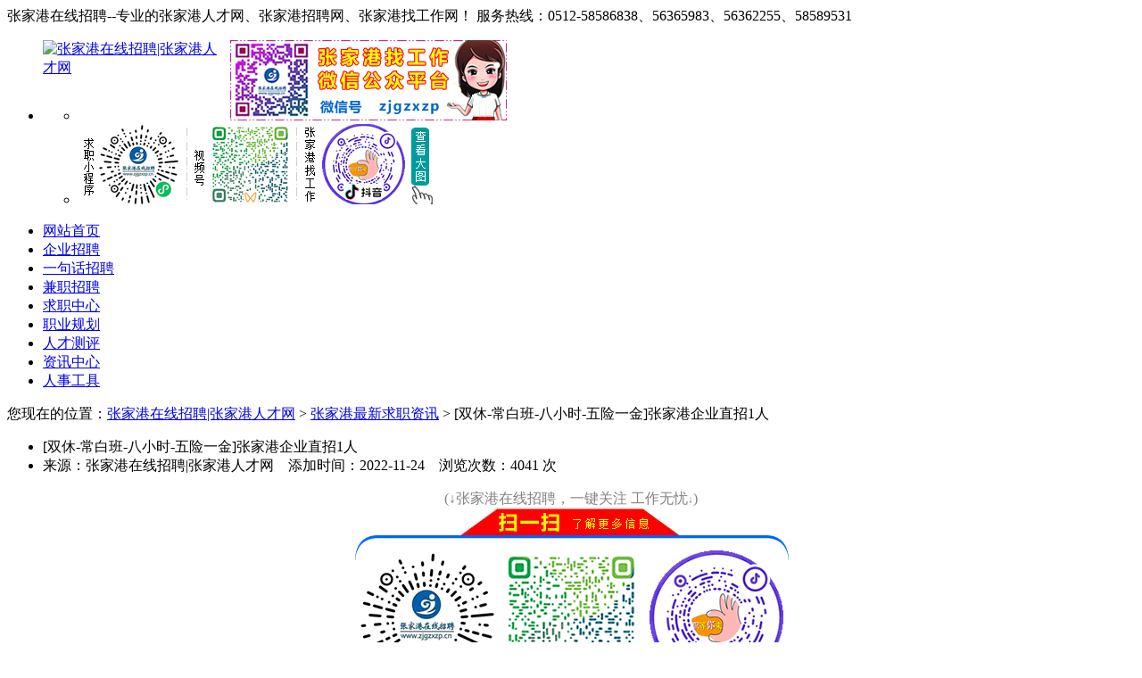

--- FILE ---
content_type: text/html
request_url: http://www.zjgzxzp.cn/News_1212.html
body_size: 8701
content:
<!DOCTYPE html PUBLIC "-//W3C//DTD XHTML 1.0 Transitional//EN" "http://www.w3.org/TR/xhtml1/DTD/xhtml1-transitional.dtd">
<html xmlns="http://www.w3.org/1999/xhtml">
<head>
<meta http-equiv="Content-Type" content="text/html; charset=gb2312" />
<title>[双休-常白班-八小时-五险一金]张家港企业直招1人_张家港在线招聘|张家港人才网</title>
<meta name="keywords" content="双休 常白班 八小时 五险一金 张家港 企业 直招" />
<meta name="description" content="张家港在线招聘|张家港人才网资讯信息：[双休-常白班-八小时-五险一金]张家港企业直招1人" />
<link href="../../css/wbj.css" rel="stylesheet" type="text/css">
<link href="../../css/jygzwnet.css" rel="stylesheet" type="text/css">
<link href="../../css/jygzwnetnew.css" rel="stylesheet" type="text/css" />


</head>
<body>
<div class="wztop"><div id="topdh1" class="clearfix">张家港在线招聘--专业的张家港人才网、张家港招聘网、张家港找工作网！   服务热线：0512-58586838、56365983、56362255、58589531</div></div>
<div id="topdh" class="clearfix">
<ul>
<li id="logo" style="width:210px; height:63px;float:left; overflow:hidden;"><a href="http://www.zjgzxzp.cn/"><img src="../images/zjgzxzplogo20130803-2.jpg" alt="张家港在线招聘|张家港人才网" border="0" /></a>
</li>
<!--li id="logo"><a href="http://www.zjgzxzp.cn/"><img src="../../yn_logo/20130802192938043804.jpg" alt="张家港在线招聘|张家港人才网" border="0" /></a>
</li>-->

<li id="banner"><div id="ggdy"><ul>
<li><a href="http://www.zjgzxzp.cn" target="_blank"><img src="../../Ad_Img/20220819101524122412.jpg" alt="顶部-找工作微信二维码" width="310" height="90" border="0" / ></a></li>

<li><a href="http://www.zjgzxzp.cn/News_1207.html" target="_blank"><img src="../../Ad_Img/20221202090624472447.gif" alt="顶部-张家港在线招聘微信求职小程序、视频号、抖音号2" width="398" height="90" border="0" / ></a></li>
</ul></div></li></ul>
</div>
<div id="jobsdh">
<ul>

<li id="sli"><a href="http://www.zjgzxzp.cn/" class="dhzt" title="首页"><div class="c">网站首页</div></a></li>
<li id="cli"><a href="http://www.zjgzxzp.cn/zhaopin.asp" class="dhzt" title="企业招聘"><div class="d">企业招聘</div></a></li>
<li id="cli"><a href="http://www.zjgzxzp.cn/sjzp.asp" class="dhzt" title="一句话招聘"><div class="d">一句话招聘</div></a></li>
<li id="cli"><a href="http://www.zjgzxzp.cn/jianzhi.asp" class="dhzt" title="兼职"><div class="d">兼职招聘</div></a></li>
<li id="cli"><a href="http://www.zjgzxzp.cn/persons.asp" class="dhzt" title="求职中心"><div class="d">求职中心</div></a></li>
<li id="cli"><a href="http://www.zjgzxzp.cn/include/zyghs.asp" class="dhzt" title="职业规划"><div class="d">职业规划</div></a></li>
<li id="cli"><a href="http://www.zjgzxzp.cn/include/rccps.asp" class="dhzt" title="人才测评"><div class="d">人才测评</div></a></li>
<li id="cli"><a href="http://www.zjgzxzp.cn/new.asp" class="dhzt" title="资讯中心"><div class="d">资讯中心</div></a></li>
<li id="wli" style="width:80px;"><a href="http://www.zjgzxzp.cn/gongjuxiang.asp" class="dhzt" title="hr工具箱"><div style="width:80px;">人事工具</div></a></li>

</ul>
</div>
<div class="jycomv1">
您现在的位置：<a href="http://www.zjgzxzp.cn/" class="lanse">张家港在线招聘|张家港人才网</a> > <a href="http://www.zjgzxzp.cn/new.asp" class="lanse" rel="nofollow">张家港最新求职资讯</a> > [双休-常白班-八小时-五险一金]张家港企业直招1人
</div>
<div id="syhfgg">
<ul>
 
</ul>
</div>
<div class="jobsnews">
<div class="jobsnews1">
<div class="jobsnews11">
<ul>
<li class="jobsnews111">[双休-常白班-八小时-五险一金]张家港企业直招1人</li>
<li class="jobsnews112">
来源：<a href="http://www.zjgzxzp.cn" style="text-decoration:none; color:#000000;" rel="nofollow">张家港在线招聘|张家港人才网</a>&nbsp;&nbsp;&nbsp;&nbsp;添加时间：<font face="Arial, Helvetica, sans-serif;">2022-11-24</font>&nbsp;&nbsp;&nbsp;&nbsp;浏览次数：<font face="Arial, Helvetica, sans-serif;">4041</font>&nbsp;次
</li>
</ul>
</div>
<div class="jobsnews12">
<p align="center" style="text-align: center;"><span style="color: rgb(128, 128, 128);">(↓张家港在线招聘，一键关注 工作无忧<span style="font-size: 9pt;">↓</span>)</span><span style="font-weight: bold;"><br><img border="0" src="/uploads/20221028/20221028110286308630.gif"></span></p><section data-role="outer" label="Powered by 135editor.com" style="margin: 0px 0px 24px; padding: 0px; outline: 0px; max-width: 100%; text-align: justify; line-height: 25.6px; visibility: visible; box-sizing: border-box !important; overflow-wrap: break-word !important;"><section data-tools="135编辑器" data-id="85332" data-color="rgb(252, 180, 43)" data-custom="rgb(252, 180, 43)" style="font-family: 微软雅黑; font-size: 16px; letter-spacing: 0.544px; color: rgb(62, 62, 62); margin: 0px; padding: 0px; outline: 0px; max-width: 100%; box-sizing: border-box; border-width: 0px; border-style: none; border-color: initial; visibility: visible; overflow-wrap: break-word !important;"><section data-brushtype="text" style="margin: 0px auto 1px; padding: 10px; outline: 0px; max-width: 100%; box-sizing: border-box; line-height: 1.4em; font-size: 18px; text-align: center; text-decoration: inherit; color: rgb(255, 255, 255); border-color: rgb(252, 180, 43); background-color: rgb(252, 180, 43); visibility: visible; overflow-wrap: break-word !important;"><p style="margin: 0px; padding: 0px; outline: 0px; max-width: 100%; clear: both; min-height: 1em; visibility: visible; box-sizing: border-box !important; overflow-wrap: break-word !important;"><strong style="margin: 0px; padding: 0px; outline: 0px; max-width: 100%; text-decoration: inherit; letter-spacing: 0.544px; visibility: visible; box-sizing: border-box !important; overflow-wrap: break-word !important;">锦丰镇某企业 直招</strong></p></section><section style="margin: -9px 0px 0px; padding: 0px; outline: 0px; max-width: 100%; box-sizing: border-box; font-weight: bold; text-align: center; text-decoration: inherit; color: rgb(254, 254, 254); border-color: rgb(252, 180, 43); visibility: visible; overflow-wrap: break-word !important;"><section style="margin: 0px auto; padding: 0px; outline: 0px; max-width: 100%; box-sizing: border-box; width: 0px; border-bottom: 0.4em solid rgb(0, 0, 0); border-top-color: rgb(0, 0, 0); height: 8px; color: inherit; visibility: visible; overflow-wrap: break-word !important; border-left: 0.3em solid transparent !important; border-right: 0.3em solid transparent !important;"><br style="margin: 0px; padding: 0px; outline: 0px; max-width: 100%; visibility: visible; box-sizing: border-box !important; overflow-wrap: break-word !important;"></section><section style="margin: 0px; padding: 2px; outline: 0px; max-width: 100%; box-sizing: border-box; line-height: 1em; font-size: 1em; color: inherit; background-color: rgb(0, 0, 0); visibility: visible; overflow-wrap: break-word !important;"><br style="margin: 0px; padding: 0px; outline: 0px; max-width: 100%; visibility: visible; box-sizing: border-box !important; overflow-wrap: break-word !important;"></section></section></section><p style="font-family: 微软雅黑; font-size: 16px; letter-spacing: 0.544px; color: rgb(34, 34, 34); margin: 15px 0px 0px; padding: 0px; outline: 0px; max-width: 100%; clear: both; min-height: 1em; text-align: left; line-height: normal; visibility: visible; box-sizing: border-box !important; overflow-wrap: break-word !important;"><span style="margin: 0px; padding: 0px; outline: 0px; max-width: 100%; color: rgb(0, 0, 0); font-size: 14px; letter-spacing: normal; visibility: visible; box-sizing: border-box !important; overflow-wrap: break-word !important;">&nbsp; &nbsp; &nbsp;&nbsp;</span></p><section data-tools="135编辑器" data-id="88267" style="margin: 0px; padding: 0px; outline: 0px; max-width: 100%; box-sizing: border-box; line-height: 25.6px; border-width: 0px; border-style: none; border-color: initial; visibility: visible; overflow-wrap: break-word !important;"><section style="margin: 0px; padding: 0px; outline: 0px; max-width: 100%; box-sizing: border-box; visibility: visible; overflow-wrap: break-word !important;"><section style="margin: 0px; padding: 0px; outline: 0px; max-width: 100%; box-sizing: border-box; text-align: center; visibility: visible; overflow-wrap: break-word !important;"><section style="font-family: 微软雅黑; font-size: 16px; letter-spacing: 0.544px; color: rgb(62, 62, 62); margin: 0px; padding: 0px; outline: 0px; max-width: 100%; box-sizing: border-box; line-height: 25.6px; display: inline-block; background-color: rgb(254, 254, 254); visibility: visible; overflow-wrap: break-word !important;"><section data-width="10px" style="margin: 0px 0px 0px -12px; padding: 0px; outline: 0px; max-width: 100%; box-sizing: border-box; display: inline-block; height: 30px; width: 10px; vertical-align: top; border-left: 10px solid rgb(254, 254, 254); visibility: visible; overflow-wrap: break-word !important; border-top: 15px solid transparent !important; border-bottom: 15px solid transparent !important;"><br style="margin: 0px; padding: 0px; outline: 0px; max-width: 100%; visibility: visible; box-sizing: border-box !important; overflow-wrap: break-word !important;"></section></section><section data-style="text-align: justify; line-height: 1.75em; white-space: normal;color: rgb(63, 63, 63); font-size: 14px;" style="margin: -16px 0px 0px; padding: 30px 15px 15px; outline: 0px; max-width: 100%; box-sizing: border-box; border-width: 2px; border-style: solid; border-color: rgb(255, 129, 36); visibility: visible; overflow-wrap: break-word !important;"><section style="font-family: 微软雅黑; font-size: 14px; letter-spacing: 0.544px; color: rgb(63, 63, 63); margin: 0px; padding: 0px; outline: 0px; max-width: 100%; text-align: left; visibility: visible; line-height: normal; box-sizing: border-box !important; overflow-wrap: break-word !important;"><strong style="margin: 0px; padding: 0px; outline: 0px; max-width: 100%; letter-spacing: 0.544px; color: rgb(0, 0, 0); text-align: justify; visibility: visible; box-sizing: border-box !important; overflow-wrap: break-word !important;"><span style="margin: 0px; padding: 0px; outline: 0px; max-width: 100%; font-size: 16px; line-height: 1.75em; visibility: visible; box-sizing: border-box !important; overflow-wrap: break-word !important;">招聘岗位：</span></strong><br style="margin: 0px; padding: 0px; outline: 0px; max-width: 100%; visibility: visible; box-sizing: border-box !important; overflow-wrap: break-word !important;"></section><p style="font-family: 微软雅黑; font-size: 16px; letter-spacing: 0.544px; color: rgb(62, 62, 62); margin: 0px; padding: 0px; outline: 0px; max-width: 100%; clear: both; min-height: 1em; text-align: left; visibility: visible; box-sizing: border-box !important; overflow-wrap: break-word !important;"><br></p><section style="margin: 0px; padding: 0px; outline: 0px; max-width: 100%; text-align: left; line-height: normal; visibility: visible; box-sizing: border-box !important; overflow-wrap: break-word !important;"><section data-id="99348" style="margin: 0px; padding: 0px; outline: 0px; max-width: 100%; color: rgb(34, 34, 34); letter-spacing: 0.544px; widows: 1; font-size: 16px; font-family: -apple-system-font, BlinkMacSystemFont, &quot;Helvetica Neue&quot;, &quot;PingFang SC&quot;, &quot;Hiragino Sans GB&quot;, &quot;Microsoft YaHei UI&quot;, &quot;Microsoft YaHei&quot;, Arial, sans-serif; text-align: center; visibility: visible; box-sizing: border-box !important; overflow-wrap: break-word !important;"><section style="margin: 10px auto; padding: 0px; outline: 0px; max-width: 100%; box-sizing: border-box !important; overflow-wrap: break-word !important; text-align: left; line-height: 1.75em; visibility: visible;"><section style="margin: 0px; padding: 7px 0px 0px 7px; outline: 0px; max-width: 100%; box-sizing: border-box !important; overflow-wrap: break-word !important; display: inline-block; visibility: visible;"><section style="margin: 0px; padding: 0px; outline: 0px; max-width: 100%; box-sizing: border-box !important; overflow-wrap: break-word !important; display: inline-block; background: rgb(186, 84, 73); visibility: visible;"><section style="margin: -7px 7px 7px -7px; padding: 5px 20px; outline: 0px; max-width: 100%; box-sizing: border-box; overflow-wrap: break-word !important; display: flex; border-width: 1px; border-style: solid; border-color: rgb(186, 84, 73); align-items: center; background: rgb(255, 255, 255); visibility: visible;"><p style="margin: 0px; padding: 0px; outline: 0px; max-width: 100%; box-sizing: border-box !important; overflow-wrap: break-word !important; clear: both; min-height: 1em; visibility: visible;"><span style="margin: 0px; padding: 0px; outline: 0px; max-width: 100%; box-sizing: border-box !important; overflow-wrap: break-word !important; letter-spacing: 1.5px; visibility: visible; color: rgb(2, 30, 170);"><strong style="margin: 0px; padding: 0px; outline: 0px; max-width: 100%; box-sizing: border-box !important; overflow-wrap: break-word !important; visibility: visible;">人事行政专员 1名</strong></span></p></section></section></section></section></section><p style="margin: 0px; padding: 0px; outline: 0px; max-width: 100%; clear: both; min-height: 1em; font-family: -apple-system-font, BlinkMacSystemFont, Arial, sans-serif; widows: 1; color: rgb(62, 62, 62); font-size: 14px; letter-spacing: 1.5px; visibility: visible; box-sizing: border-box !important; overflow-wrap: break-word !important;"><span style="margin: 0px; padding: 0px; outline: 0px; max-width: 100%; box-sizing: border-box !important; overflow-wrap: break-word !important; font-family: -apple-system-font, BlinkMacSystemFont, &quot;Helvetica Neue&quot;, &quot;PingFang SC&quot;, &quot;Hiragino Sans GB&quot;, &quot;Microsoft YaHei UI&quot;, &quot;Microsoft YaHei&quot;, Arial, sans-serif; visibility: visible; color: rgb(0, 128, 255); letter-spacing: normal;">5000-6000元/月</span></p><section style="margin: 0px; padding: 0px; outline: 0px; max-width: 100%; font-family: -apple-system-font, BlinkMacSystemFont, Arial, sans-serif; widows: 1; color: rgb(62, 62, 62); font-size: 14px; letter-spacing: 1.5px; min-height: 1em; line-height: normal; visibility: visible; box-sizing: border-box !important; overflow-wrap: break-word !important;"><strong style="margin: 0px; padding: 0px; outline: 0px; max-width: 100%; box-sizing: border-box !important; overflow-wrap: break-word !important; visibility: visible;"><span style="margin: 0px; padding: 0px; outline: 0px; max-width: 100%; box-sizing: border-box !important; overflow-wrap: break-word !important; font-family: -apple-system-font, BlinkMacSystemFont, &quot;Helvetica Neue&quot;, &quot;PingFang SC&quot;, &quot;Hiragino Sans GB&quot;, &quot;Microsoft YaHei UI&quot;, &quot;Microsoft YaHei&quot;, Arial, sans-serif; letter-spacing: 0.5px; color: rgb(0, 0, 0); visibility: visible;">任职要求：</span></strong><span style="color: rgb(0, 128, 255); font-family: -apple-system-font, BlinkMacSystemFont, &quot;Helvetica Neue&quot;, &quot;PingFang SC&quot;, &quot;Hiragino Sans GB&quot;, &quot;Microsoft YaHei UI&quot;, &quot;Microsoft YaHei&quot;, Arial, sans-serif;">（应届生亦可）</span></section><section style="margin: 0px; padding: 0px; outline: 0px; max-width: 100%; font-family: -apple-system-font, BlinkMacSystemFont, Arial, sans-serif; widows: 1; color: rgb(62, 62, 62); font-size: 14px; letter-spacing: 1.5px; line-height: normal; visibility: visible; box-sizing: border-box !important; overflow-wrap: break-word !important;"><span style="margin: 0px; padding: 0px; outline: 0px; max-width: 100%; box-sizing: border-box !important; overflow-wrap: break-word !important; letter-spacing: normal; color: rgb(0, 0, 0); visibility: visible;">1、</span><span style="margin: 0px; padding: 0px; outline: 0px; max-width: 100%; box-sizing: border-box !important; overflow-wrap: break-word !important; visibility: visible;"><span style="margin: 0px; padding: 0px; outline: 0px; max-width: 100%; letter-spacing: normal; visibility: visible; color: rgb(255, 41, 65); box-sizing: border-box !important; overflow-wrap: break-word !important;">有</span></span><strong style="margin: 0px; padding: 0px; outline: 0px; max-width: 100%; box-sizing: border-box !important; overflow-wrap: break-word !important; visibility: visible;"><span style="margin: 0px; padding: 0px; outline: 0px; max-width: 100%; box-sizing: border-box !important; overflow-wrap: break-word !important; letter-spacing: normal; visibility: visible; color: rgb(217, 33, 66);">HR相关</span></strong><span style="margin: 0px; padding: 0px; outline: 0px; max-width: 100%; box-sizing: border-box !important; overflow-wrap: break-word !important; letter-spacing: normal; visibility: visible; color: rgb(217, 33, 66);">工作经验</span><span style="margin: 0px; padding: 0px; outline: 0px; max-width: 100%; box-sizing: border-box !important; overflow-wrap: break-word !important; letter-spacing: normal; color: rgb(0, 0, 0); visibility: visible;">，熟练使用办公软件；</span></section><section style="margin: 0px; padding: 0px; outline: 0px; max-width: 100%; font-family: -apple-system-font, BlinkMacSystemFont, Arial, sans-serif; widows: 1; color: rgb(62, 62, 62); font-size: 14px; letter-spacing: 1.5px; line-height: normal; visibility: visible; box-sizing: border-box !important; overflow-wrap: break-word !important;"><span style="margin: 0px; padding: 0px; outline: 0px; max-width: 100%; box-sizing: border-box !important; overflow-wrap: break-word !important; letter-spacing: normal; color: rgb(0, 0, 0); visibility: visible;">2、<span style="margin: 0px; padding: 0px; outline: 0px; max-width: 100%; box-sizing: border-box !important; overflow-wrap: break-word !important; visibility: visible;">女性，26-35岁，家住乐余、合兴、锦丰附近优先；</span></span></section><section style="margin: 0px; padding: 0px; outline: 0px; max-width: 100%; color: rgb(34, 34, 34); font-family: -apple-system-font, BlinkMacSystemFont, Arial, sans-serif; widows: 1; font-size: 14px; letter-spacing: 1.5px; line-height: normal; visibility: visible; box-sizing: border-box !important; overflow-wrap: break-word !important;"><span style="margin: 0px; padding: 0px; outline: 0px; max-width: 100%; box-sizing: border-box !important; overflow-wrap: break-word !important; letter-spacing: normal; visibility: visible;"><span style="margin: 0px; padding: 0px; outline: 0px; max-width: 100%; box-sizing: border-box !important; overflow-wrap: break-word !important; color: rgb(0, 0, 0); visibility: visible;">3、</span></span><span style="margin: 0px; padding: 0px; outline: 0px; max-width: 100%; box-sizing: border-box !important; overflow-wrap: break-word !important; color: rgb(0, 128, 255); letter-spacing: normal; visibility: visible;">五险一金，双休</span><span style="margin: 0px; padding: 0px; outline: 0px; max-width: 100%; box-sizing: border-box !important; overflow-wrap: break-word !important; color: rgb(0, 0, 0); letter-spacing: normal; visibility: visible;">，提供免费工作餐。</span></section></section><section style="font-family: 微软雅黑; font-size: 16px; letter-spacing: 0.544px; color: rgb(34, 34, 34); margin: 0px; padding: 0px; outline: 0px; max-width: 100%; text-align: left; line-height: normal; visibility: visible; box-sizing: border-box !important; overflow-wrap: break-word !important;"><span style="margin: 0px; padding: 0px; outline: 0px; max-width: 100%; color: rgb(0, 0, 0); font-size: 14px; letter-spacing: normal; visibility: visible; box-sizing: border-box !important; overflow-wrap: break-word !important;"></span></section><section style="font-family: 微软雅黑; font-size: 16px; letter-spacing: 0.544px; color: rgb(34, 34, 34); margin: 0px; padding: 0px; outline: 0px; max-width: 100%; text-align: left; line-height: normal; visibility: visible; box-sizing: border-box !important; overflow-wrap: break-word !important;"><br></section><section style="font-family: 微软雅黑; font-size: 16px; letter-spacing: 0.544px; margin: 0px; padding: 0px; outline: 0px; max-width: 100%; text-align: left; visibility: visible; line-height: 1.5em; box-sizing: border-box !important; overflow-wrap: break-word !important;"><span style="margin: 0px; padding: 0px; outline: 0px; max-width: 100%; visibility: visible; box-sizing: border-box !important; overflow-wrap: break-word !important;"><span style="margin: 0px; padding: 0px; outline: 0px; max-width: 100%; visibility: visible; box-sizing: border-box !important; overflow-wrap: break-word !important;"><strong style="margin: 0px; padding: 0px; outline: 0px; max-width: 100%; visibility: visible; box-sizing: border-box !important; overflow-wrap: break-word !important;"><span style="margin: 0px; padding: 0px; outline: 0px; max-width: 100%; letter-spacing: normal; visibility: visible; box-sizing: border-box !important; overflow-wrap: break-word !important;"><span style="margin: 0px; padding: 0px; outline: 0px; max-width: 100%; letter-spacing: 2px; background-color: rgb(0, 128, 255); visibility: visible; box-sizing: border-box !important; overflow-wrap: break-word !important;"><strong style="margin: 0px; padding: 0px; outline: 0px; max-width: 100%; visibility: visible; box-sizing: border-box !important; overflow-wrap: break-word !important;"><span style="font-size: 10.5pt; color: rgb(255, 255, 255);">应聘电话：</span></strong></span><span style="margin: 0px; padding: 0px; outline: 0px; max-width: 100%; letter-spacing: 0.544px; visibility: visible; box-sizing: border-box !important; overflow-wrap: break-word !important;"><strong style="margin: 0px; padding: 0px; outline: 0px; max-width: 100%; visibility: visible; box-sizing: border-box !important; overflow-wrap: break-word !important;"><span style="margin: 0px; padding: 0px; outline: 0px; max-width: 100%; letter-spacing: 2px; visibility: visible; box-sizing: border-box !important; overflow-wrap: break-word !important;"><span style="font-size: 10.5pt;">&nbsp; 150 625 079 15</span></span></strong></span></span></strong></span></span></section></section></section></section></section></section><p><font size="+0"><span style="font-size: 10.5pt;">－－－－－－－－－－－－－－－－－－－－－－－－－－－－－－－－－－－</span><br><span style="font-size: 10.5pt;"></span></font><a target="_blank" href="http://www.zjgzxzp.cn"><span style="font-size: 10.5pt;">　　</span></a><a target="_blank" href="http://www.zjgzxzp.cn"><span style="font-size: 10.5pt;">张家港找工作、招员工，就上张家港在线招聘www.zjgzxzp.cn（</span><span style="font-size: 10.5pt;">专业的张家港人才网、张家港招聘网、张家港招聘会、张家港招工网、张家港人才招聘网、张家港英才网、张家港找工作、张家港找工作网、张家港求职网、张家港就业网、张家港保税区人才网、张家港保税区人力银行</span><span style="font-size: 10.5pt;">）</span></a></p>
</div>

<div class="jobsnews14">
<ul>

<li>上一条新闻：<a href="/News_1211.html" class="font14l">[六险一金-提供住宿-福利好]张家港企业</a></li>

<li>下一条新闻：<a href="/News_1288.html" class="font14l">测试</a></li>

</ul>
</div>
<div class="jobsnews15" style="height:24px;">
温馨提示：以上资讯仅供参考，如有侵权，请电话联系<a href="http://www.zjgzxzp.cn" class="font14l"><strong>张家港在线招聘|张家港人才网</strong></a>，我们将在24小时之内删除！
</div>

</div>
<div class="jobsnews2">
<div class="jobsnewsgg">
<ul>
 
</ul>
</div>
<div class="jobsnews21">
<ul>
<li class="jobsnews211"><a href="http://www.zjgzxzp.cn/" style="color:#000000;">张家港在线招聘|张家港人才网</a>推荐资讯</li>
</ul>
</div>
<div class="jobsnews22">
<ul>

<li><a href="/News_1299.html" class="lanse">[有住宿~44元/时]张家港企业</a></li>

<li><a href="/News_1298.html" class="lanse">[五险一金~5500-6000]</a></li>

<li><a href="/News_1297.html" class="lanse">[双休~五险一金]张家港企业招聘</a></li>

<li><a href="/News_1296.html" class="lanse">[五险一金]通沙汽渡招聘售票员1</a></li>

<li><a href="/News_1295.html" class="lanse">[常白班]张家港企业直招1人</a></li>

<li><a href="/News_1294.html" class="lanse">[常白班8小时~25元/时]张家</a></li>

<li><a href="/News_1293.html" class="lanse">[国企直招7.4k、8.5k]张</a></li>

<li><a href="/News_1292.html" class="lanse">[上一休一 市区有班车]张家港企</a></li>

<li><a href="/News_1291.html" class="lanse">[2025周年庆招聘优惠大礼包]</a></li>

<li><a href="/News_1289.html" class="lanse">[保障就业+保证薪资~月薪100</a></li>

<li><a href="/News_1287.html" class="lanse">[交社保~6000-7500]张</a></li>

<li><a href="/News_1286.html" class="lanse">[快速上班]张家港西菜场招聘5人</a></li>

<li><a href="/News_1285.html" class="lanse">[月薪15k-18k]张家港企业</a></li>

<li><a href="/News_1284.html" class="lanse">[五险一金~5000-10000</a></li>

<li><a href="/News_1283.html" class="lanse">[五险一金~5000-10000</a></li>

<li><a href="/News_1282.html" class="lanse">【高薪6500-10000~五险</a></li>

<li><a href="/News_1281.html" class="lanse">【高薪6500-10000~五险</a></li>

<li><a href="/News_1280.html" class="lanse">【常白班~5300-6000】直</a></li>

<li><a href="/News_1279.html" class="lanse">【常白班8小时~双休】张家港企业</a></li>

<li><a href="/News_1278.html" class="lanse">【常白班~5300-6000】直</a></li>

</ul>
</div>

</div>


</div>
<style type="text/css">
#footdi2{width:953px; background:url(images/menu_topbg.jpg) repeat-x; height:24px; margin-left:auto; margin-right:auto; line-height:24px; margin-top:15px; color:#FFFFFF;}
#footdi2 a{text-decoration:none; color:#FFFFFF;}
</style>
<div id="footdi1"></div>
<div id="footdi2" style="height:24px; line-height:24px;"><!--%=jyrcwfzmc%>--><a href="about.asp" target="_blank" rel="nofollow">张家港在线招聘简介</a>&nbsp;&nbsp;|&nbsp;&nbsp;<a href="abouthy.asp" target="_blank" rel="nofollow">收费标准</a>&nbsp;&nbsp;|&nbsp;&nbsp;<a href="aboutfl.asp" target="_blank" rel="nofollow">法律申明</a>&nbsp;&nbsp;|&nbsp;&nbsp;<!--a href="../liuyan/" target="_blank" rel="nofollow">请您留言</a--><a href="aboutbz.asp" target="_blank" rel="nofollow">帮助中心</a></div>
<div id="footdi3" style="height:24px; line-height:24px;"><!--a href="http://www.zjgzxzp.cn"><strong>张家港在线招聘|张家港人才网</strong></a>--> 销售热线：0512-58586838、56365983、56362255、58589531<!--%=jyrcwfenzhanlxdh%>&nbsp;&nbsp;&nbsp;&nbsp;&nbsp;&nbsp;<strong>张家港在线招聘|张家港人才网</strong>-->&nbsp;&nbsp;&nbsp;&nbsp;&nbsp;&nbsp;客服热线/传真：0512-58589531&nbsp;&nbsp;&nbsp;&nbsp;&nbsp;&nbsp;在线客服QQ：<!--A href="http://wpa.qq.com/msgrd?v=3&amp;uin=190298214&amp;site=qq&amp;menu=yes" target=_blank><IMG border=0 src="http://wpa.qq.com/pa?p=1:190298214:4">&nbsp;190298214</A>--><!--a href="http://wpa.qq.com/msgrd?V=1&Uin=190298214&Site=张家港在线招聘&Menu=yes" target="_blank">190298214&nbsp;<img src="http://wpa.qq.com/pa?p=1:190298214:10" alt="招员工、找工作首选张家港在线招聘，专业的张家港人才网、张家港招聘网！" border="0"></a>--><a href="http://wpa.qq.com/msgrd?v=3&amp;uin=1900539355&amp;site=qq&amp;menu=yes" target="_blank">①1900539355&nbsp;<img src="http://wpa.qq.com/pa?p=1:1900539355:10" alt="招员工、找工作，首选张家港在线招聘，专业的张家港人才网、张家港招聘网！" border="0"></a><a href="http://wpa.qq.com/msgrd?v=3&amp;uin=1900539355&amp;site=qq&amp;menu=yes" target="_blank">&nbsp;|&nbsp;②190298214&nbsp;<img src="http://wpa.qq.com/pa?p=1:190298214:10" alt="招员工、找工作，首选张家港在线招聘，专业的张家港人才网、张家港招聘网！" border="0"></a></div>
<div id="footdi3">版权所有&copy;2006-2021 &nbsp;张家港市汇智人力资源有限公司<!--%=jyrcwfzmc%>--> &nbsp;工业和信息化部备案号:<a href="https://beian.miit.gov.cn" target="_blank">苏ICP备11055298号-1</a>&nbsp;&nbsp;&nbsp;&nbsp;<script type="text/javascript" src="https://js.users.51.la/14979732.js"></script><script src="http://s9.cnzz.com/stat.php?id=4931729&web_id=4931729&show=pic1" language="JavaScript"></script><script type="text/javascript" src="http://tajs.qq.com/stats?sId=20419193" charset="UTF-8"></script>&nbsp;<!--a href="http://www.zjgzxzp.cn/"><strong>张家港在线招聘|张家港人才网-www.zjgzxzp.cn</strong></a>-->
<!--script type="text/javascript">
var _bdhmProtocol = (("https:" == document.location.protocol) ? " https://" : " http://");
document.write(unescape("%3Cscript src='" + _bdhmProtocol + "hm.baidu.com/h.js%3F1fe72bf447f03770e982dac168fa732a' type='text/javascript'%3E%3C/script%3E"));
</script>-->
张家港人才网|张家港招聘网|张家港找工作|张家港招聘会</div>
<div id="footdi4" align=center>
<ul>
<li><a href="http://www.jt2345.com/qiche/checi/849.htm" target="_blank" rel="nofollow"><img src="../../img/anquan/zjgky882.gif" border="0" alt="张家港在线招聘(张家港人才网、张家港招聘网)友情提醒：乘坐长途汽车旅行，请关注张家港长途汽车客运时刻表"/></a></li>
<li><a href="https://kyfw.12306.cn/otn/leftTicket/init" target="_blank" rel="nofollow"><img src="../../img/anquan/zjglieche881.gif" border="0" alt="张家港在线招聘(张家港人才网、张家港招聘网)友情提醒：乘坐火车出行，请关注12306旅客列车时刻表"/></a></li>
<li><a href="http://www.weather.com.cn/weather/101190403.shtml" target="_blank" rel="nofollow"><img src="../../img/anquan/zjgtq882.gif" border="0" alt="张家港在线招聘(张家港人才网、张家港招聘网)提醒：出行请关注张家港天气"/></a></li>
<!--li><a href="http://12333.zjg.gov.cn/" target="_blank" rel="nofollow"><img src="../../img/anquan/zjgsb882.gif" border="0" alt="张家港在线招聘(张家港人才网、张家88港招聘网)提醒：张家港社保查询"/></a></li>-->
<!--li><a href="https://gr.szgjj.gov.cn/retail/" target="_blank" rel="nofollow"><img src="../../img/anquan/zjggjj882.gif" border="0" alt="张家港在线招聘(张家港人才网、张家港招聘网)提醒：张家港公积金查询"/></a></li>-->
<!--li><a href="https://auth.alipay.com/login/index.htm?goto=https%3A%2F%2Fwww.alipay.com%2F" target="_blank" rel="nofollow"><img src="../../img/anquan/zhifubao1.gif" border="0" alt="张家港在线招聘(张家港人才网、张家港招聘网)特约合作伙伴支付宝"/></a></li>-->
<li><a href="http://zhangjiagang.8684.cn/x_24f5dad9" target="_blank" rel="nofollow"><img src="../../img/anquan/zjggj882.gif" border="0" alt="张家港在线招聘(张家港人才网、张家港招聘网)提醒：张家港公交查询"/></a></li>
<li><a href="http://flights.ctrip.com/" target="_blank" rel="nofollow"><img src="../../img/anquan/zjgfjp882.gif" border="0" alt="张家港在线招聘(张家港人才网、张家港招聘网)提醒：飞机票查询"/></a></li>
<!--li><a href="http://www.youku.com/" target="_blank" rel="nofollow"><img src="../../img/anquan/youku1.gif" border="0" alt="张家港在线招聘(张家港人才网、张家港招聘网)提醒：视频合作网站优酷"/></a></li>-->
<li><script>document.write(unescape("%3C/script%3E%3Cspan id='szgs_stat_icon_16826'%3E%3C/span%3E%3Cscript src='http://61.155.26.218/sendMark?siteid=16826&type=1' type='text/javascript'%3E%3C/script%3E"));</script></li>
<!--li><a href="http://www.cyberpolice.cn/" target="_blank" rel="nofollow"><img src="../../img/anquan/baojing1.gif" border="0" alt="张家港在线招聘(张家港人才网、张家港招聘网)提醒：如遇紧急事情无法拨打电话报警，请进入网络110报警。"/></a></li>-->
<!--li><script>document.write(unescape("%3Cspan id='szgs_stat_icon_28259'%3E%3C/span%3E%3Cscript src='http://www.szgswljg.gov.cn/sendMark?siteid=28259&website=zjgzxzp.cn' type='text/javascript'%3E%3C/script%3E"));</script></li>-->
</ul>
</div>
<div id="footdi5" align=center>
<!--script src="http://www.anquan.org/static/outer/js/anquan_authen_124x47.js"></script>--><br><a  key ="549250413b05a3da0fbb87d1"  logo_size="124x47"  logo_type="realname"  href="http://www.anquan.org" ><!--script src="http://static.anquan.org/static/outer/js/aq_auth.js"></script>--></a><!--a  key ="528d75d23b05a3da0f145283"  logo_size="124x47"  logo_type="official"  href="http://www.anquan.org" ><script src="http://static.anquan.org/static/outer/js/aq_auth.js"></script></a>-->
&nbsp;&nbsp;&nbsp;&nbsp;&nbsp;&nbsp;<!--script>document.write(unescape("%3C/script%3E%3Cspan id='szgs_stat_icon_16826'%3E%3C/span%3E%3Cscript src='http://61.155.26.218/sendMark?siteid=16826&type=1' type='text/javascript'%3E%3C/script%3E"));</script>-->
</div>
<br>
<div id="footdi5" align=center>

<script language='javascript' type='text/javascript' id='gj_zhengshu'  src='http://pc2.gtimg.com/pcmgr/online_server/cert/80/D5/gj_zhengshu_80d590c88057731c9577878437193571.js?site=www.zjgzxzp.cn&token=80d590c88057731c9577878437193571'></script>
</div>

<script type="text/javascript" src="../js/jquery-1.7.2.min.js"></script>
<script type="text/javascript" src="../js/floatingAd.js"></script>
<script type="text/javascript" src="../js/test.js"></script>

<script type="text/javascript">
 $(function(){
	 $(".coupletbox").clonefn({
		    cloneto:false,//是否允许克隆
			initial:"top",//初始位置top或down
			closeBtn:".closeBtn",//关闭按钮
			speed:2000,//动画速度
			easing:"easeInOutBack",//扩展动画，是基于jQuery Easing v1.3官方下载地址http://gsgd.co.uk/sandbox/jquery/easing/
			zIndex:10000000000000 //层
		 });
	 });
</script>

</body>
</html>